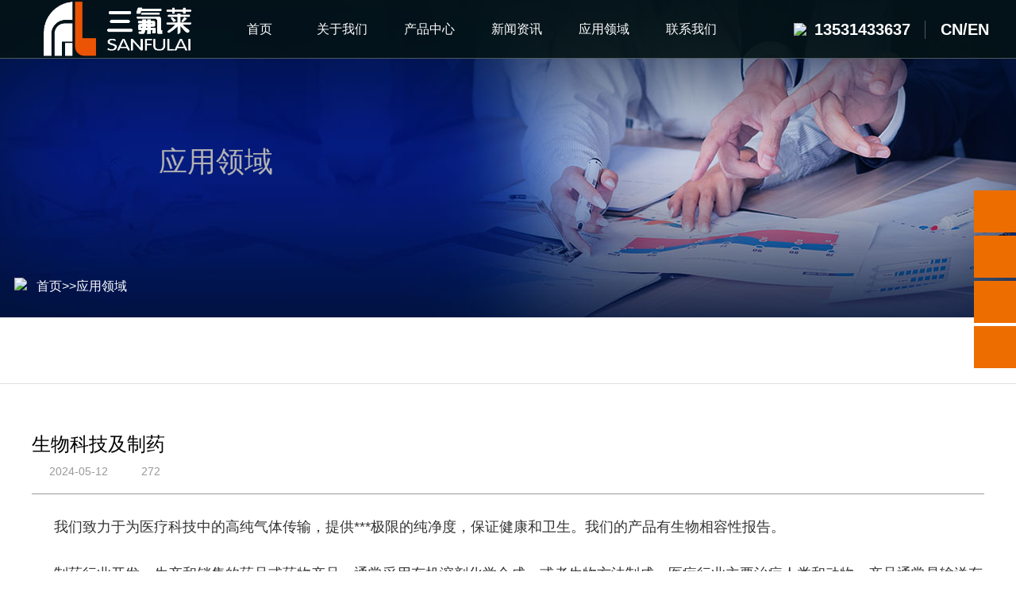

--- FILE ---
content_type: text/html; charset=utf-8
request_url: http://sanfulai.com/PicDetail.aspx?ID=52
body_size: 28997
content:

<!doctype html>
<html>
<head><meta http-equiv="Content-Type" content="text/html; charset=gb2312" /><title>
	生物科技及制药-佛山市三氟莱新材料有限公司
</title><meta id="description" name="description" content="三氟莱是一家专业的流体技术解决方案提供商，拥有万级无尘洁净车间，主要是研发、生产、销售高纯氟塑料制品，半导体高纯PFA管、高纯PFA接头、PFA棒、高纯PFA阀门、高压铁氟龙编织管等。" /><meta id="keywords" name="keywords" content="PFA管、高纯PFA管、PFA接头、PFA棒、PFA阀门、PFA波纹管" />
<meta charset="UTF-8">
<meta http-equiv="X-UA-Compatible" content="IE=Edge">
<meta name="viewport" content="initial-scale=1.0, minimum-scale=1.0, maximum-scale=1.0, user-scalable=no">
<link rel="stylesheet" href="css/animate.min.css">
<link rel="stylesheet" href="css/swiper.min.css">
<link rel="stylesheet" href="css/yunu.css">
<link rel="stylesheet" href="css/media.css">
<script src="js/jquery.min.js"></script>
<script src="js/wow.min.js"></script>
<script src="js/swiper.min.js"></script>
<script src="js/yunu.js"></script>

    
    <script type="text/javascript" src="/js/ControlImage.js"></script>
    <link href="css/update.css" rel="stylesheet" type="text/css" /></head>
<body>
    <form id="form1">
        

<script type="text/javascript" src="https://tyw.key.400301.com/js/replace_word_limit.js"></script>
<script type="text/javascript" language="javascript">
    //①搜索开始
    function checkSearch() {
        if ($("#KeyName").val() == "" || $("#KeyName").val() == null) {
            alert("请输入搜索关键词");
            $("#KeyName").val("");
            $("#KeyName").focus();
            return false;
        }
        var Search_url = $("#key-Search").attr("value");
        window.location.href = Search_url + "?q=" + escape($("#KeyName").val());
    }

    //②按下回车键出发某个按钮开始
    document.onkeydown = function (event) {
        e = event ? event : (window.event ? window.event : null);
        if (e.keyCode == 13) {
            document.getElementById("SearchButton").click();
            return false;
        }
    }

    //③加入收藏js代码开始
    function AddFavorite(sURL, sTitle) {
        try {
            window.external.addFavorite(sURL, sTitle);
        }
        catch (e) {
            try {
                window.sidebar.addPanel(sTitle, sURL, "");
            }
            catch (e) {
                alert("您使用的浏览器不支持此功能，请按“Ctrl+D”键手工加入收藏");
            }
        }
    }
</script>
<div class="header">
    <div class="w1400 clearfix">
        <div class="logo img-center ">
            <a href='http://sanfulai.com' title='佛山市三氟莱新材料有限公司'><img src='/upload/img/20240514191618.png' alt='佛山市三氟莱新材料有限公司' /></a>
        </div>
        <div class="nav">
            <ul>
                

                <li class=" ">
                    <a href="Default.aspx"><span>首页</span></a>

                    

                </li>

                

                <li class="dropdown ">
                    <a href="About.aspx?ClassID=20"><span>关于我们</span><i></i></a>

                    
                    <div class="dropdown-box">
                        <div class="w1400">
                            <dl>
                                
                                <dt>
                                    <a href="About.aspx?ClassID=20">
                                        <div class="img-center">
                                            <img src="">
                                        </div>
                                        <div class="text">公司简介</div>
                                    </a>
                                </dt>
                                
                                <dt>
                                    <a href="PicList.aspx?ClassID=21">
                                        <div class="img-center">
                                            <img src="">
                                        </div>
                                        <div class="text">荣誉资质</div>
                                    </a>
                                </dt>
                                
                                <dt>
                                    <a href="PicList.aspx?ClassID=22">
                                        <div class="img-center">
                                            <img src="">
                                        </div>
                                        <div class="text">生产车间</div>
                                    </a>
                                </dt>
                                
                                <dt>
                                    <a href="hezuo.aspx?ClassID=16">
                                        <div class="img-center">
                                            <img src="">
                                        </div>
                                        <div class="text">合作伙伴</div>
                                    </a>
                                </dt>
                                
                            </dl>
                        </div>
                    </div>
                    

                </li>

                

                <li class="dropdown ">
                    <a href="Product.aspx"><span>产品中心</span><i></i></a>

                    
                    <div class="dropdown-box">
                        <div class="w1400">
                            <dl>
                                
                                <dt>
                                    <a href="Product.aspx?TypeID=1">
                                        <div class="img-center">
                                            <img src="upload/img/202405081032291.jpg">
                                        </div>
                                        <div class="text">高纯PFA管</div>
                                    </a>
                                </dt>
                                
                                <dt>
                                    <a href="Product.aspx?TypeID=2">
                                        <div class="img-center">
                                            <img src="upload/img/202405081025591.jpg">
                                        </div>
                                        <div class="text">PFA接头</div>
                                    </a>
                                </dt>
                                
                                <dt>
                                    <a href="Product.aspx?TypeID=40">
                                        <div class="img-center">
                                            <img src="upload/img/202405141355361.jpg">
                                        </div>
                                        <div class="text">PFA阀门</div>
                                    </a>
                                </dt>
                                
                                <dt>
                                    <a href="Product.aspx?TypeID=4">
                                        <div class="img-center">
                                            <img src="upload/img/202405141102181.jpg">
                                        </div>
                                        <div class="text">PFA棒</div>
                                    </a>
                                </dt>
                                
                                <dt>
                                    <a href="Product.aspx?TypeID=13">
                                        <div class="img-center">
                                            <img src="upload/img/202405081033001.jpg">
                                        </div>
                                        <div class="text">其他</div>
                                    </a>
                                </dt>
                                
                            </dl>
                        </div>
                    </div>
                    

                </li>

                

                <li class="dropdown ">
                    <a href="News.aspx?ClassID=11"><span>新闻资讯</span><i></i></a>

                    
                    <div class="dropdown-box">
                        <div class="w1400">
                            <dl>
                                
                                <dt>
                                    <a href="News.aspx?ClassID=11">
                                        <div class="img-center">
                                            <img src="">
                                        </div>
                                        <div class="text">行业资讯</div>
                                    </a>
                                </dt>
                                
                                <dt>
                                    <a href="News.aspx?ClassID=12">
                                        <div class="img-center">
                                            <img src="">
                                        </div>
                                        <div class="text">公司新闻</div>
                                    </a>
                                </dt>
                                
                            </dl>
                        </div>
                    </div>
                    

                </li>

                

                <li class="dropdown ">
                    <a href="fangan.aspx?ClassID=17"><span>应用领域</span><i></i></a>

                    
                    <div class="dropdown-box">
                        <div class="w1400">
                            <dl>
                                
                                <dt>
                                    <a href="fanganDetail.aspx?ID=51">
                                        <div class="img-center">
                                            <img src="">
                                        </div>
                                        <div class="text">半导体行业</div>
                                    </a>
                                </dt>
                                
                                <dt>
                                    <a href="fanganDetail.aspx?ID=54">
                                        <div class="img-center">
                                            <img src="">
                                        </div>
                                        <div class="text">新能源行业</div>
                                    </a>
                                </dt>
                                
                                <dt>
                                    <a href="fanganDetail.aspx?ID=52">
                                        <div class="img-center">
                                            <img src="">
                                        </div>
                                        <div class="text">生物科技及制药</div>
                                    </a>
                                </dt>
                                
                                <dt>
                                    <a href="fanganDetail.aspx?ID=55">
                                        <div class="img-center">
                                            <img src="">
                                        </div>
                                        <div class="text">机械自动化和自动化设备</div>
                                    </a>
                                </dt>
                                
                                <dt>
                                    <a href="fanganDetail.aspx?ID=53">
                                        <div class="img-center">
                                            <img src="">
                                        </div>
                                        <div class="text">食品和饮料行业</div>
                                    </a>
                                </dt>
                                
                            </dl>
                        </div>
                    </div>
                    

                </li>

                

                <li class="dropdown ">
                    <a href="Contact.aspx?ClassID=23"><span>联系我们</span><i></i></a>

                    
                    <div class="dropdown-box">
                        <div class="w1400">
                            <dl>
                                
                                <dt>
                                    <a href="Contact.aspx?ClassID=23">
                                        <div class="img-center">
                                            <img src="">
                                        </div>
                                        <div class="text">联系我们</div>
                                    </a>
                                </dt>
                                
                                <dt>
                                    <a href="About.aspx?ClassID=24">
                                        <div class="img-center">
                                            <img src="">
                                        </div>
                                        <div class="text">人才招聘</div>
                                    </a>
                                </dt>
                                
                                <dt>
                                    <a href="Message.aspx?ClassID=25">
                                        <div class="img-center">
                                            <img src="">
                                        </div>
                                        <div class="text">在线留言</div>
                                    </a>
                                </dt>
                                
                            </dl>
                        </div>
                    </div>
                    

                </li>

                
            </ul>
        </div>
        <div class="tel">
            <img src="images/tel.png"><span>13531433637</span>
            <div class="lang"><a href="http://www.sanfulai.com/">CN</a>/<a href="http://en.sanfulai.com/">EN</a></div>
        </div>
    </div>
</div>
<div class="m-header">
    <div class="logo img-center">
        <a href='http://sanfulai.com' title='佛山市三氟莱新材料有限公司'><img src='/upload/img/20240514191618.png' alt='佛山市三氟莱新材料有限公司' /></a>
    </div>
    <a href="javascript:;" class="menu-btn"><span></span></a>
</div>
<div class="menu-box">
    <ul>
        
        <li>
              <a href="Default.aspx">首页</a>

            
        </li>
        
        <li>
             <i></i>  <a href="About.aspx?ClassID=20">关于我们</a>

            
            <div class="sub">
                
                <a href="About.aspx?ClassID=20">公司简介</a>
                
                <a href="PicList.aspx?ClassID=21">荣誉资质</a>
                
                <a href="PicList.aspx?ClassID=22">生产车间</a>
                
                <a href="hezuo.aspx?ClassID=16">合作伙伴</a>
                
            </div>
            
        </li>
        
        <li>
             <i></i>  <a href="Product.aspx">产品中心</a>

            
            <div class="sub">
                
                <a href="Product.aspx?TypeID=1">高纯PFA管</a>
                
                <a href="Product.aspx?TypeID=2">PFA接头</a>
                
                <a href="Product.aspx?TypeID=40">PFA阀门</a>
                
                <a href="Product.aspx?TypeID=4">PFA棒</a>
                
                <a href="Product.aspx?TypeID=13">其他</a>
                
            </div>
            
        </li>
        
        <li>
             <i></i>  <a href="News.aspx?ClassID=11">新闻资讯</a>

            
            <div class="sub">
                
                <a href="News.aspx?ClassID=11">行业资讯</a>
                
                <a href="News.aspx?ClassID=12">公司新闻</a>
                
            </div>
            
        </li>
        
        <li>
             <i></i>  <a href="fangan.aspx?ClassID=17">应用领域</a>

            
            <div class="sub">
                
                <a href="fanganDetail.aspx?ID=51">半导体行业</a>
                
                <a href="fanganDetail.aspx?ID=54">新能源行业</a>
                
                <a href="fanganDetail.aspx?ID=52">生物科技及制药</a>
                
                <a href="fanganDetail.aspx?ID=55">机械自动化和自动化设备</a>
                
                <a href="fanganDetail.aspx?ID=53">食品和饮料行业</a>
                
            </div>
            
        </li>
        
        <li>
             <i></i>  <a href="Contact.aspx?ClassID=23">联系我们</a>

            
            <div class="sub">
                
                <a href="Contact.aspx?ClassID=23">联系我们</a>
                
                <a href="About.aspx?ClassID=24">人才招聘</a>
                
                <a href="Message.aspx?ClassID=25">在线留言</a>
                
            </div>
            
        </li>
        
        <li class="chen"><a href="http://www.sanfulai.com/">CN</a>/<a href="http://en.sanfulai.com/">EN</a></li>
    </ul>
</div>


<div class="banner-sub wow slideInUp" style="background-image: url(/upload/img/20240415102719.jpg)">
    
<div class="w1400">
    <div class="text wow slideInLeft"><span>应用领域</span></div>
</div>
</div>
        <div class="curmbs wow slideInLeft">
            <div class="container">
                <span>
                    <img src="images/home.png"><a href="/">首页</a>&gt;&gt;<a href="javascript:;">应用领域</a></span>
            </div>
        </div>
<div class="lanmu3 clearfix wow slideInDown">
    <div class="container">
         
<ul >
    
</ul>

    </div>
</div>
<div class="section-sub">
    <div class="container">
        <div class="inside_con">

        <div id="PicDetailMoban1" style="width:100%;">
	
            <div class="update_detail">
                <div class="update_detail_top">
                    <h1>
                        <span id="lblTitle">生物科技及制药</span></h1>
                    <h2><font class="time"><span id="lblPutdate">2024-05-12</span></font><font class="eye"><script language="javascript" src="/check/news_view.aspx?id=52"></script></font></h2>
                </div>
                <div class="update_detail_con">
                    <span id="lblContent"><p style="text-indent: 2em; line-height: 3em;"><span style="font-size: 18px;">我们致力于为医疗科技中的高纯气体传输，提供最极限的纯净度，保证健康和卫生。我们的产品有生物相容性报告。</span></p><p><br/></p><p style="text-indent: 2em; line-height: 3em;"><span style="font-size: 18px;">制药行业开发、生产和销售的药品或药物产品，通常采用有机溶剂化学合成，或者生物方法制成。医疗行业主要治疗人类和动物，产品通常是输送有机和非有机流体的设备。化妆品行业开发、生产和销售用于增强或改变身体和面部外观的物质。这些产品通常是化合物的混合物，其中一些源自天然来源和其他合成物。</span></p><p><br/></p><p style="text-indent: 2em; line-height: 3em;"><span style="font-size: 18px;">高纯度和卫生是这些行业的重点。这些行业所使用的软管，必须满足提高产品纯度、更容易清洁、提高耐用性和降低维护成本的需求；同时，应利用现有设备生产更广泛的产品，以降低成本。</span></p><p><br/></p><p style="text-indent: 2em; line-height: 3em;"><span style="font-size: 18px;">三氟莱（sanfulai）的软管的洁净度，耐久性，化学惰性，耐高低温等独特性能，可以为这些行业的公司带来很多帮助。使用正确的软管去验证新的或改进工艺，所需的时间更少。</span></p><p style="line-height: 3em; text-indent: 0em; text-align: center;"><img src="/upload/20240514110803569.jpg"/></p></span></div>
                <div class="update_detail_bot"><a class="prev" href="PicDetail.aspx?ID=55">上一篇：机械自动化和自动化设备</a><a class="next" href="PicDetail.aspx?ID=54">下一篇：新能源行业</a></div>
            </div>
        
</div>
        <!--Content End-->
        
</div>
        </div>
    </div>
    

<div class="footer">
    <div class="w1400 ">
        <div class="foot clearfix">
            <div class="fnav wow slideInLeft">
                

                <dl>
                    <dt><a href="About.aspx?ClassID=20">关于我们</a></dt>
                    <dd>
                        
                        <a href="About.aspx?ClassID=20">公司简介</a>
                        
                        <a href="PicList.aspx?ClassID=21">荣誉资质</a>
                        
                        <a href="PicList.aspx?ClassID=22">生产车间</a>
                        
                        <a href="hezuo.aspx?ClassID=16">合作伙伴</a>
                        
                    </dd>
                </dl>

                

                <dl>
                    <dt><a href="Product.aspx">产品中心</a></dt>
                    <dd>
                        
                        <a href="Product.aspx?TypeID=1">高纯PFA管</a>
                        
                        <a href="Product.aspx?TypeID=2">PFA接头</a>
                        
                        <a href="Product.aspx?TypeID=40">PFA阀门</a>
                        
                        <a href="Product.aspx?TypeID=4">PFA棒</a>
                        
                        <a href="Product.aspx?TypeID=13">其他</a>
                        
                    </dd>
                </dl>

                

                <dl>
                    <dt><a href="News.aspx?ClassID=11">新闻资讯</a></dt>
                    <dd>
                        
                        <a href="News.aspx?ClassID=11">行业资讯</a>
                        
                        <a href="News.aspx?ClassID=12">公司新闻</a>
                        
                    </dd>
                </dl>

                

                <dl>
                    <dt><a href="fangan.aspx?ClassID=17">应用领域</a></dt>
                    <dd>
                        
                        <a href="fanganDetail.aspx?ID=51">半导体行业</a>
                        
                        <a href="fanganDetail.aspx?ID=54">新能源行业</a>
                        
                        <a href="fanganDetail.aspx?ID=52">生物科技及制药</a>
                        
                        <a href="fanganDetail.aspx?ID=55">机械自动化和自动化设备</a>
                        
                        <a href="fanganDetail.aspx?ID=53">食品和饮料行业</a>
                        
                    </dd>
                </dl>

                

                <dl>
                    <dt><a href="Contact.aspx?ClassID=23">联系我们</a></dt>
                    <dd>
                        
                        <a href="Contact.aspx?ClassID=23">联系我们</a>
                        
                        <a href="About.aspx?ClassID=24">人才招聘</a>
                        
                        <a href="Message.aspx?ClassID=25">在线留言</a>
                        
                    </dd>
                </dl>

                
            </div>
            <div class="contact wow slideInRight">
                <ul class="ewm clearfix">
                    <li>
                        <div class="img-center">
                            <img src="upload/img/20240508111956.png" />
                        </div>
                    </li>
                    <li>
                        <a href="">
                            <div class="img-center">
                                <img src="upload/img/20240508112011.jpg" alt="底部小图标">
                            </div>
                        </a>
                    </li>
                </ul>
                <p>邮箱：lishi@sanfulai.com</p>
                <p>电话：0757-27680898</p>
                <p>手机：13531433637</p>
                <p>地址：中国广东佛山市顺德区杏坛二环路8号顺德智富园38栋</p>
            </div>
        </div>
        <div class="links wow slideInDown">
            <div class="fl">
                <h2>友情链接</h2>
                <!--<h3>LINK</h3>-->
            </div>
            <div class="fr">
                
                <a href="https://sanfulai.1688.com/" target="_blank">官方1688店铺</a>
                
                <a href="http://en.sanfulai.com/" target="_blank">英文网址</a>
                
                <a href="http://www.szdankai.com/" target="_blank">丹凯</a>
                
                <a href="http://en.szdankai.com/" target="_blank">PFA tube</a>
                
            </div>
        </div>
        
        <div class="copyright">
            <span>&copy; 2024 佛山市三氟莱新材料有限公司&nbsp;&nbsp;</span>|<span>备案号：<a href='https://beian.miit.gov.cn/' target="_blank">粤ICP备2024234348号-1</a></span>|<span><a href="/sitemap.xml" title="网站地图" target="_blank">网站地图</a>  </span>
        </div>
    </div>
</div>
<div class="footer-fix">
    <ul class="clearfix">
        
        <li><a href="About.aspx?ClassID=20"><i class="i1"></i>关于我们</a></li>
        
        <li><a href="Product.aspx"><i class="i1"></i>产品中心</a></li>
        
        <li><a href="News.aspx?ClassID=11"><i class="i1"></i>新闻资讯</a></li>
        
        <li><a href="fangan.aspx?ClassID=17"><i class="i1"></i>应用领域</a></li>
        
        <li><a href="Contact.aspx?ClassID=23"><i class="i1"></i>联系我们</a></li>
        
    </ul>
</div>
<div class="suspension">
    <div class="suspension-box">

        <a href="#" class="a a-service "><i class="i"></i></a>
        <a href="#" class="a a-service-phone "><i class="i"></i></a>
        <a href="mailto:lishi@sanfulai.com" class="a a-cart"><i class="i"></i></a>
        <a href="#" class="a a-qrcode"><i class="i"></i></a>
        <a href="#;" class="a a-top"><i class="i"></i></a>

        <div class="d d-service">
            <i class="arrow"></i>
            <div class="inner-box">
                <div class="d-service-item clearfix">
                    <a href="tencent://message/?uin=业务QQ：3684159595&nbsp;&nbsp;&Site=&Menu=yes" class="clearfix">
                        <span class="circle"><i class="i-qq"></i></span>
                        <h3>咨询在线客服</h3>
                    </a>
                </div>
            </div>
        </div>
        <div class="d d-service-phone">
            <i class="arrow"></i>
            <div class="inner-box">
                <div class="d-service-item clearfix">
                    <span class="circle"><i class="i-tel"></i></span>
                    <div class="text">
                        <p>服务热线</p>
                        <p class="red number">0757-27680898</p>
                    </div>
                </div>
            </div>
        </div>
        <div class="d d-qrcode">
            <i class="arrow"></i>
            <div class="inner-box">
                <div class="qrcode-img">
                    <img src="upload/img/20240508112117.jpg" />
                </div>
            </div>
        </div>
    </div>
</div>



    </form>
</body>
</html>



--- FILE ---
content_type: text/html; charset=utf-8
request_url: http://sanfulai.com/check/news_view.aspx?id=52
body_size: 19
content:
document.write(272)

--- FILE ---
content_type: text/css
request_url: http://sanfulai.com/css/yunu.css
body_size: 31186
content:

*{ margin: 0; padding: 0; box-sizing: border-box; }
body{font-family:Arial,"Source Han Sans CN",PingFangSC-Regular,"Helvetica Neue",Helvetica,"Hiragino Sans GB","Heiti SC","WenQuanYi Micro Hei",sans-serif;font-size:14px;/*min-width:1400px;*/background:#fff;color:#333}
em,i{ font-style: normal; }
.fl{ float: left;}
.fr{ float: right; }

.clearfix{zoom:1}
.clearfix:before,.clearfix:after{display:table;line-height:0;content:""}
.clearfix:after{clear:both}

a{color:#333;text-decoration:none}
a:hover{color:#1d3d8b}
ul{list-style:none;}

.img-center{text-align:center;font-size:0}
.img-center img{display:inline-block;width:auto;height:auto;max-width:100%;max-height:100%;vertical-align:middle;transition:all 0.5s}

.img-cover{overflow:hidden;position:relative}
.img-cover span{display:block;width:100%;background:no-repeat center / cover;transition:all 0.5s;height:100%;position:absolute;left:0;top:0}

.w1400{ max-width:1400px;margin:0 auto}
.container{max-width:1244px;margin:0 auto}


.header{background-color:rgba(4,19,22,0.9);position: fixed; top:0; left:0; width: 100%; height:74px;  border-bottom: 1px solid rgba(255,255,255,0.3); z-index: 999; }
.header .logo{float:left;font-size:0;height:74px;line-height:74px;text-align:left; margin-left: 50px; }
.header .nav{float: left; margin-left: 25px; font-size:0;}
.header .nav li{display:inline-block;vertical-align:middle}
.header .nav li>a{display:block;font-size:16px;line-height:74px; width: 110px; color: #FFF; display: flex; justify-content: center; }
.header .nav li i{ background: url(../images/jt-5.png) no-repeat center; width: 9px; height: 74px; margin-left: 4px; }
.header .nav li.active>a,.header .nav li.open>a,.header .nav li>a:hover{background: #ed6d00;}
.header .nav li.hover>a{    background: #ed6d00;}
.dropdown-box{position:absolute; left:0; top:100%; width:100%; height: auto;  display:none;z-index:10;background-color:rgba(0,0,0,0.3); padding: 35px 0;}
.dropdown-box dl{ display: flex; justify-content: center; align-items: center;}
.dropdown-box dl dt{margin:0 7px; flex:0 0 1;}
.dropdown-box dl dt a{  display: block; text-align: center; color: #FFF;}
.dropdown-box dl dt .text{ font-size: 16px; margin-top: 10px; }
.header .nav li.open .dropdown-box{display:block}

.header .tel{ float: right; width: 280px; color: #FFF; font-size: 20px; font-weight: bold; display: flex; justify-content: flex; align-items: center; height: 74px; }
.header .tel span{margin-left: 10px; margin-right: 18px;}
.header .lang{ padding-left: 19px; border-left: 1px solid rgba(255,255,255,0.3); }
.header .lang a{ color: #FFF; }

.m-header{ position: fixed; top:0; left:0; z-index: 999; width: 100%; padding:0 10px; display: none; justify-content: space-between; align-items: center; height: 60px; background-color:rgba(4,19,22,0.9); }
.m-header .logo img{ max-height: 40px }

.menu-btn{padding:12px 0;margin-left:15px}
.menu-btn:before,.menu-btn:after,.menu-btn span{display:block;height:2px;background-color:#FFF;content:''}
.menu-btn:before{width:24px}
.menu-btn:after{width:18px;margin-left:6px}
.menu-btn span{width:12px;margin:6px 0 6px 12px}

.menu-box {position: fixed;top: 60px;left: 0;width: 100%;z-index: 10;background-color:rgba(0,0,0,0.8);display: none;}
.menu-box li {border-bottom: 1px solid rgba(255,255,255,0.4); line-height: 40px;}
.menu-box li a {display: block;color: #fff;   padding: 0 15px;}
.menu-box li i {float: right;height: 40px;width: 40px;background: url(../images/arrt.png) no-repeat center;background-size: 12px;position: relative;z-index: 1;cursor: pointer;}
.menu-box li .sub {display: none;}
.menu-box li .sub a {border-top: 1px solid rgba(255,255,255,0.4);margin-right: 0;background-color:rgba(0,0,0,0.5);}
.menu-box li.open i {background-image: url(../images/arrb.png);}
.menu-box li.open .sub {display: block;}
.chen{  color:#fff;}
.chen a{ display:inline-block !important;}


.banner{position:relative; }
.banner .swiper-slide{ display: flex; justify-content: center; align-items: flex-start; }
.banner .swiper-slide video{ flex:1; width: 100%; height: auto; }
.banner .swiper-slide .text{ position:  absolute; left:0; top:0; width: 100%; height: 100%; display: flex; justify-content: center; align-items: center; }
.banner .swiper-slide .text-con{ padding-left: 180px; color: #FFF; }
.banner .swiper-slide .text-con h2{ font-size: 40px; font-weight: normal;}
.banner .swiper-slide .text-con h3{ font-size: 50px;  margin-top: -15px;}
.banner .swiper-slide .text-con .btns{ margin-top: 70px; }
.banner .swiper-slide .text-con .btns a{ width: 178px; height: 36px; font-size: 16px; color: #FFF; border-radius: 18px; border: 1px solid #FFF; display: flex; justify-content: center; align-items: center; }
.banner .swiper-slide .text-con .btns i{ width: 27px; height: 15px; background: url(../images/jt-3.png); margin-left: 10px; }
.banner .img{ width:100%;}
.banner img{ width:100%; vertical-align:bottom;}

.section{ padding: 60px 0; overflow:hidden; }
.section-title{ font-size: 36px; text-align: center; margin-bottom: 40px;color: #04287e; text-transform: uppercase; }
.section-title p{ font-size: 18px; color: #414141; }
.section-title strong span{ color: #333; }
.section-title a{ color: #04287e; }
.section-title a p{ color: #414141; }
.section-title a strong span{ color: #333; }
.section-title2{ color: #FFF; }
.section-title2 p{ color: rgba(255,255,255,0.8); }

.in-pro{ background: url(../images/bg1.jpg) no-repeat top center /cover; }
.in-pro-menu{ font-size: 0; text-align: center; margin-bottom: 30px; margin-top: -25px; }
.in-pro-menu li{ display: inline-block;  margin: 0 7px; }
.in-pro-menu li>a{ display: block; font-size: 16px;  color: #FFF; border: 1px solid #FFF; border-radius: 15px; line-height: 32px; width:187px; }
.in-pro-menu li.on>a{ background-color:#04287e;border-radius: 15px 15px 0 0; border:1px solid #04287e;  }

.in-pro-menu li dl{ display: none; position:absolute;z-index:999; background: #04287e;width:187px; border-radius:0 0 15px 15px;}
.in-pro-menu li dl dt{padding: 0 18px;  }
.in-pro-menu li dl dt a{display:block;color:#fff;  font-size: 16px; line-height: 32px;  border-top: 1px solid #345298;}
.in-pro-menu li dl dt a:hover{ color: rgba(255,255,255,0.8) }

.in-pro-con{ margin: 0 0 0 -20px; }
.in-pro-con li{ float: left; width: 33.333%; }
.in-pro-con li a{ display: block; position: relative; margin: 0 0 20px 20px; color: #FFF; }
.in-pro-con li .img-center{ overflow: hidden; }
.in-pro-con li .text{ position: absolute; left: 0; bottom: 0; background:rgba(4,40,126,0.9); width: 100%; height: 83px; display: flex; justify-content:space-between; align-items: center; padding: 0 40px; }
.in-pro-con li .text h2{ font-size: 18px; font-weight: normal; overflow:hidden;text-overflow:ellipsis;white-space:nowrap;}
.in-pro-con li .text p{ font-size: 16px; color: rgba(255,255,255,0.8);overflow:hidden;text-overflow:ellipsis;white-space:nowrap; }
.in-pro-con li a:hover .img-center img{ transform:scale(1.1); }

.in-jj{ margin: 0 0 0 -18px; }
.in-jj li{ float: left; width: 33.333%; }
.in-jj li a{ display: block; margin: 0 0 0 18px; color: #000; text-align: center; padding: 34px; background: #FFF; box-shadow: 0 0 20px rgba(0,0,0,0.1) }
.in-jj li a:hover{ background: #04287e; color: #FFF; }
.in-jj li .img-center{ overflow: hidden; }
.in-jj li .text{ padding: 30px 0; }
.in-jj li .text h2{ font-weight: normal; font-size: 24px; margin-bottom: 10px; }
.in-jj li .text p{ font-size: 16px; color: #333333; line-height: 30px; }
.in-jj li .text .btns{ font-size: 16px; margin: 15px auto 0; border: 1px solid #333; display: flex; justify-content: center; align-items: center; width: 175px; height: 35px; border-radius: 35px; }
.in-jj li .text .btns i{ width: 27px; height: 15px; background: url(../images/jt-4.png); margin-left: 10px; }
.in-jj li a:hover .img-center img{ transform:scale(1.1); }
.in-jj li a:hover .text p{ color: rgba(255,255,255,0.8); }
.in-jj li a:hover .text .btns{ border-color: #FFF; }
.in-jj li a:hover .text .btns i{ background-image: url(../images/jt-3.png); }

.in-about{ background:#081f63; position: relative; height: 830px; }
.in-about-left{  }
.in-about-con{ padding: 170px 90px 150px; width: 50%; float: right; color: #FFF; }
.in-about-con .tits{ position: relative; display: flex; justify-content: space-between; align-items: center; font-size: 18px; text-transform: uppercase; }
.in-about-con .tits:before{ position: absolute; left:-15px; width: 5px; height: 30px; background: #223f94; content:''; }
.in-about-con .tits span b{ font-size: 30px; margin-right: 10px; }
.in-about-con .tits a{ width: 169px; height: 36px; background: #223f94; border-radius: 18px; color: #FFF; display: flex; justify-content: center; align-items: center; }
.in-about-con .tits a i{ width: 27px; height: 15px; background: url(../images/jt-3.png); margin-left: 10px; }
.in-about-con .desc{ font-size: 18px; line-height: 30px; margin: 40px 0 60px; }

.sub-ab li{ float: left; width: 33.333%; }
.sub-ab li a{ display: block; text-align: center; color:rgba(255,255,255,0.5); font-size: 12px; }
.sub-ab li .icon{ height: 50px; display: flex; justify-content: center; align-items: center; margin-bottom: 15px;}
.sub-ab li span{ display: block; font-size: 24px; color: #FFF }

.in-news-menu{ font-size: 0; text-align: center; margin-bottom: 30px; }
.in-news-menu li{ display: inline-block; margin:0 10px; }
.in-news-menu li a{ display: block; line-height: 40px; padding: 0 15px; font-size: 18px; color: #FFF; background: #081f63; }
.in-news-menu li a:hover{ background: #00b87f; }

.in-news-left{ float: left; width: 530px;  }
.in-news-left a{ display: block; position: relative; border: 1px solid #eee; padding: 15px; }
.in-news-left .img-cover{ padding-top: 70%; }
.in-news-left .text{ margin-bottom: 15px; }
.in-news-left .text h2{ font-size: 18px;  }
.in-news-left .text p{ line-height: 25px; color: #999 }
.in-news-left a:hover .img-cover span{ transform: scale(1.1); }

.in-news-right{ float: right; width: 630px; }
.in-news-right li a{ display: block; height: 100px; margin-bottom: 20px; overflow: hidden;  }
.in-news-right li .date{ float: left; width:80px;height: 100%;  text-align: center; background: #081f63; color: #FFF; }
.in-news-right li .date span{ display: block; font-size: 24px; padding-top: 20px; }
.in-news-right li .text{ margin-left: 90px; padding: 8px; }
.in-news-right li .text h2{ font-size: 18px; overflow:hidden;white-space:nowrap;text-overflow:ellipsis;}
.in-news-right li .text p{ margin: 0; color: #888; font-size: 16px; overflow:hidden;text-overflow: ellipsis;display: -webkit-box;-webkit-line-clamp: 2;-webkit-box-orient: vertical; }
.in-news-right li a:hover{ background: #FFF; box-shadow: 0 0 10px rgba(0,0,0,0.05) }
.in-news-right li a:hover .date{ background: #00b87f; }

.in-contact{ background: #081f63; padding: 60px; }
.in-contact-left{ float: left; width: 620px; color: #FFF;  }
.in-contact-left .tits{ color: rgba(255,255,255,0.5); font-size: 12px;}
.in-contact-left .tits span{ display: block; color: #FFF; font-size: 24px; }
.in-contact-left .item{ margin-top: 10px; margin-bottom: 30px; }
.in-contact-left .item p{ display: flex; justify-content: flex-start; align-items: center; font-size: 18px; height: 34px; }
.in-contact-left .item p img{margin-right: 12px;}
.in-contact-right{ float: left; width: 587px; height: 457px;  }
#allmap{ width: 100%; height: 100%; }

.links{height: auto; overflow: hidden; padding: 20px 90px 20px; background: url(../images/line.jpg) repeat-x;}
.links .fl{  margin-right: 78px; }
.links .fl h2{ font-size: 28px;font-weight: bold;}
.links .fl h3{ font-size: 54px; color: #FFF; }
.links .fr{ width: 1000px; font-size: 16px; line-height: 45px; }
.links .fr a{ display: inline-block; margin-right: 20px; color: rgba(255,255,255,0.5) }

.city{ height: auto; overflow: hidden; font-size: 16px; line-height: 45px; padding: 0 90px 20px;color: rgba(255,255,255,0.5) }
.city a{ display: inline-block; margin-right: 15px; color: rgba(255,255,255,0.5) }

.footer{background:url(../images/bg2.jpg) no-repeat top center / cover; color: #FFF; padding:70px 0 0; }

.foot{ padding-bottom: 35px;  }
.foot .fnav{ float: left; width: 850px; }
.foot .fnav dl{ float: left; margin-left: 55px; text-align: center; line-height: 50px;}
.foot .fnav dl dt a{ font-size: 20px; color: #FFF; }
.foot .fnav dl dd a{ display: block; font-size: 16px; color: rgba(255,255,255,0.8)}

.foot .contact{ float: right; width: 540px; }
.foot .contact p {font-size: 18px; line-height: 35px;}
.foot .contact .ewm{ margin-bottom: 15px; }
.foot .contact .ewm li{ float: left; margin-right: 30px; }
.foot .contact .ewm img{ width: 83px; }

.copyright{ line-height: 55px; border-top: 1px solid rgba(255,255,255,0.3); text-align: center; }
.copyright a{ color: #FFF; }
.copyright span{ margin: 0 15px; }

.footer-fix{box-shadow:0 0 10px rgba(0,0,0,0.2);position:fixed;bottom:0;left:0;width:100%;background-color:#fff;z-index:10;display:none}
.footer-fix li{float:left;width:20%}
.footer-fix li a{display:block;text-align:center;padding:7px 0;font-size:12px;line-height:1}
.footer-fix li i{display:block;height:25px;background:no-repeat center;background-size:contain;margin-bottom:4px}
.footer-fix li i.i1{background-image:url(../images/f_01.png)}
.footer-fix li i.i2{background-image:url(../images/f_02.png)}
.footer-fix li i.i3{background-image:url(../images/f_03.png)}
.footer-fix li i.i4{background-image:url(../images/f_04.png)}

.banner-sub{height:400px;background:no-repeat center / cover; position: relative; }
.banner-sub .text{ font-size: 18px; color: #b2b2b2; padding-left: 200px; padding-top: 180px; text-transform: uppercase;}
.banner-sub .text span{ display: block; font-size: 36px; }

.section-sub{padding:30px 0; overflow: hidden; background:no-repeat center / cover;}
.curmbs{ position: relative;  margin-top: -50px;font-size: 16px; height: 50px; color: #FFF;}
.curmbs span img{ margin-right: 12px; }
.curmbs span a{ color: #FFF; }

.lanmu{ font-size: 0; text-align: center; margin-bottom: 40px; }
.lanmu li{ display: inline-block; }
.lanmu li a{ display: block; line-height: 30px; margin: 0 10px; padding: 0 45px; border: 1px solid #a4a4a4; font-size: 16px; }
.lanmu li.active a,.lanmu li a:hover{ background: #04287e; color: #FFF; border-color: #04287e; }

.lanmu2{ margin: 0 0 75px; font-size: 0; text-align: center; border-bottom: 1px solid #ddd;  position: relative; }
.lanmu2 li{ display: inline-block;  margin: 0 44px; }
.lanmu2 li>a{ display: flex; justify-content: center; align-items: center; font-size: 16px; height: 60px; border-bottom: 3px solid transparent; }
.lanmu2 li>a>i{    width: 28px;
    height: 29px;
    margin-right: 15px; filter: brightness(0%) contrast(200%) invert(50%) opacity(100%)}
.lanmu2 li:hover>a>i{  filter:none;}	
.lanmu2 li.active>a,.lanmu2 li>a:hover,.lanmu2 li.open a{  border-color: #04287e; color: #04287e; }
/*.lanmu2 li:first-child>a i{ background: url(../images/p1.png) no-repeat; width: 34px; height: 29px; margin-right: 15px; }
.lanmu2 li:nth-child(2)>a i{ background: url(../images/p2.png) no-repeat; width: 36px; height: 29px; margin-right: 15px; }
.lanmu2 li:nth-child(3)>a i{ background: url(../images/p3.png) no-repeat; width: 28px; height: 29px; margin-right: 15px; }
.lanmu2 li:first-child>a:hover i,.lanmu2 li:first-child.active>a i,.lanmu2 li:first-child.open>a i{ background-image: url(../images/p1-h.png); }
.lanmu2 li:nth-child(2)>a:hover i,.lanmu2 li:nth-child(2).active>a i,.lanmu2 li:nth-child(2).open>a i{ background-image: url(../images/p2-h.png); }
.lanmu2 li:nth-child(3)>a:hover i,.lanmu2 li:nth-child(3).active>a i,.lanmu2 li:nth-child(3).open>a i{ background-image: url(../images/p3-h.png); }*/

.lanmu2 li .lanmu-box{ display: none; position:absolute;left:0; z-index:999; width:100%; }
.lanmu2 li.open .lanmu-box{ display: block; }
.lanmu2 li .lanmu-box p{ display: inline-block;  }
.lanmu2 li .lanmu-box p a{display:block; font-size: 16px; line-height: 50px; padding: 0 17px; position: relative; color: #898989; }
.lanmu2 li .lanmu-box p a:hover{ color:#04287e;}
.lanmu2 li .lanmu-box p a:before{ position: absolute; left: 0px; top:17px; width: 1px; height:13px; background: #898989; content: '';  }
.lanmu2 li .lanmu-box p:first-child a:before{ display: none; }

.miaosu{ font-size: 18px; padding: 0 70px; text-align: center; margin-bottom: 40px; margin-top: -20px; }

.list-1{ margin: 0 0 0 -20px; }
.list-1 li{ float: left; width: 33.3333%; }
.list-1 li a{ display: block; margin: 0 0 20px 20px; background:#e4e4e4; color: #333; position: relative; }
.list-1 li .img-center{ overflow: hidden; border: 1px solid #e4e4e4;height: 200px; }
.list-1 li .text{ padding: 20px; }
.list-1 li .text h2{ font-size: 20px;  font-weight: normal; overflow:hidden;text-overflow:ellipsis;white-space:nowrap; }
.list-1 li .text p{ font-size: 16px; color: #565656; margin: 5px 0 15px; overflow:hidden;text-overflow: ellipsis;display: -webkit-box;-webkit-line-clamp: 3;-webkit-box-orient: vertical; }
.list-1 li .text .date{ display: flex;justify-content: space-between; align-items: center; height: 50px; font-size: 20px; font-weight: bold; border-top: 1px solid #c1c1c1; }
.list-1 li .text .date i{ width: 27px; height: 15px; background: url(../images/jt-4.png); }
.list-1 li a:hover{ color: #FFF; }
.list-1 li a:hover .img-center img{ transform: scale(1.1); }
.list-1 li a:hover .text{ background: #1d3d8b; }
.list-1 li a:hover .text p{ color: #FFF; }
.list-1 li a:hover .text .date{ border-color: rgba(255,255,255,0.2); }
.list-1 li a:hover .text .date i{ background-image: url(../images/jt-3.png); }
.list-1-1 .text h2{ text-align: center; }

.list-2{ margin: 0 0 0 -20px; }
.list-2 li{ float: left; width: 33.3333%; }
.list-2 li a{ display: block; margin: 0 0 20px 20px; border: 1px solid #e4e4e4; text-align: center; background: #e4e4e4; position: relative; }
.list-2 li .img-center{ overflow: hidden; }
.list-2 li .text{ font-size: 20px; line-height: 58px; overflow:hidden;text-overflow:ellipsis;white-space:nowrap; }
.list-2 li a:hover{ border-color: #04287e; background: #04287e; color: #FFF; }
.list-2 li a:hover .img-center img{ transform: scale(1.1); }

.list-3 li a{ display: block; color: #333; background: #f7f7f7; padding: 15px; margin-bottom: 20px; font-size: 16px; overflow: hidden; }
.list-3 li .img-cover{ float: left; width: 397px; height: 200px; overflow: hidden; }
.list-3 li .text{ margin-left: 486px; padding: 25px 50px; }
.list-3 li .text h2{ font-size: 24px; }
.list-3 li .text .text-con{ border-top: 1px solid #e0e0e0; padding-top:15px; margin-top: 15px; overflow:hidden;text-overflow: ellipsis;display: -webkit-box;-webkit-line-clamp: 2;-webkit-box-orient: vertical;}
.list-3 li a:hover{ background: #04287e; color: #FFF; }
.list-3 li a:hover .img-center img{transform: scale(1.1);}
.list-3 li a:hover .text-con p{ border-color: #FFF; }

.list-4{ margin: 0 0 0 -11px; }
.list-4 li{ float: left; width: 25%; }
.list-4 li a{ display: block; background: #FFF; margin: 0 0 11px 11px; position: relative; }
.list-4 li .img-center{ overflow: hidden; }
.list-4 li a:hover .img-center img{ transform: scale(1.1); }

.list-5{ margin: 30px 0 0 -20px; }
.list-5 li{ float: left; width: 24.5%; }
.list-5 li a{ display: block; text-align: center; margin: 0 0 0 20px; font-size: 20px; background: #e4e4e4; border: 1px solid #e4e4e4; }
.list-5 li .text{ line-height: 55px; overflow: hidden; text-overflow: ellipsis; white-space: nowrap }
.list-5 li a:hover{ background: #04287e; border-color: #04287e; color: #FFF; }

.pages {margin:0px ;text-align: center;font-size: 0;}
.pages a {display: inline-block;font-size: 14px;line-height: 35px;padding: 0 14px;margin: 5px;background-color: #f5f5f5;border-radius: 3px;-webkit-transition: all 0.5s;transition: all 0.5s;}
.pages a:hover,.pages a.cur {background-color: #04287e;color: #fff;}

.contact-1{ margin: 0 0 0 -20px; }
.contact-1 li{ float: left; width: 33.333%; }
.contact-1 li .items{ display: block; margin: 0 0 0 20px; text-align: center; border: 1px solid #d3d3d3; background: #FFF; padding: 25px; height:203px; }
.contact-1 li .items .text{ padding-top: 10px; }
.contact-1 li .items .text h3{ font-weight: normal; font-size: 20px; }
.contact-1 li .items .text h2{ font-size: 24px; }
.contact-1 li .items .text p{ font-size: 20px; padding: 0 30px; }

.map{ width: 100%; height: 492px; margin-top: 20px; }

.lanmu3{ height: 84px; border-bottom: 1px solid #e0e0e0; font-size: 0; text-align: center; }
.lanmu3 li{ display: inline-block; }
.lanmu3 li a{ display: block; font-size: 20px; border-bottom: 2px solid transparent; margin: 0 30px;  padding: 0 5px; line-height: 83px; position: relative; }
.lanmu3 li.active a,.lanmu3 li a:hover{ border-color: #04287e; }
.lanmu3 li a:before{ position: absolute; left:-30px; top:30px; width: 1px; height: 24px; background: #b5b5b5; content:''; }
.lanmu3 li:first-child a:before{ display: none; }

.about-1{ padding: 60px 0; }
.about-1 .desc{ font-size: 18px; margin-bottom: 30px; padding: 0 50px; color: #414141; }
.about-1-left{ float: left; width: 617px; }
.about-1-right{ float: right; width: 617px; }
.about-1-right .img-center:last-child{ margin-top: 10px; }

.about-2{ background:url(../images/bg-ab1.jpg) no-repeat center /cover; padding: 60px 0; text-align: center; }
.about-2 li{ display: inline-block; margin: 0 70px; font-size: 18px; }
.about-2 li .icon{ display: flex; justify-content: center; align-items: center; height: 73px;  }
.about-2 li .icon .img2{display: none;}
.about-2 li .text{ margin-top: 10px; }
.about-2 li:hover .icon .img1{display: none;}
.about-2 li:hover .icon .img2{display: block;}

.about-3{ padding: 60px 0; }
.about-3 ul{ margin: 0 0 0 -20px; }
.about-3 li{ float: left; width: 25%; }
.about-3 li a{ display: block; margin: 0 0 0 20px; padding: 17px; border: 1px solid #e0e0e0; }
.about-3 li .text{ padding: 10px 0; }
.about-3 li .text h2{ font-size: 20px; font-weight: normal; text-align: center; }
.about-3 li .text p{ padding: 0 15px; }
.about-3 li a:hover{ background: #04287e; color: #FFF; }

.about-4{ background:url(../images/bg-ab2.jpg) no-repeat center /cover; padding: 60px 0; text-align: center; }
.photo{ position: relative; padding-bottom: 70px;  }
.photo .swiper-slide a{ display: block; padding: 27px; background: #FFF; font-size: 16px; }
.photo .swiper-slide .text{ margin-top: 20px; }
.photo .swiper-button-prev{ outline: none; bottom: 0; top:auto;  margin-top: 0; left:50%; margin-left: -65px; background: url(../images/prev.png) no-repeat; width: 52px; height: 52px; }
.photo .swiper-button-next{ outline: none; bottom: 0; top:auto; margin-top: 0; right:50%; margin-right: -65px; background: url(../images/next.png) no-repeat; width: 52px; height: 52px; }
.photo .swiper-button-prev:hover{ background-image: url(../images/prev-h.png); }
.photo .swiper-button-next:hover{ background-image: url(../images/next-h.png); }

.about-5{ padding: 40px 0 0; }
.about-5 ul{ margin: 0 0 0 -20px; }
.about-5 li{ float: left; width: 25%; }
.about-5 li a{ display: block; margin: 0 0 0 20px; font-size: 16px; text-align: center; }
.about-5 li .text{ margin-top: 19px; }

.show-pro{ padding-top: 30px; }
.show-pro-left{ float: left; width: 607px; position: relative; background: #FFF; }
.pc-slide{float:left;width:607px}
.view .swiper-slide .img-center{width:100%;height:400px;line-height:398px; border:1px solid #e4e4e4;}
.view .swiper-container{width:100%}
.preview{width:100%;margin-top:10px;position:relative}
.preview .swiper-container{margin:0 30px}
.preview .swiper-slide .img-center{height:110px;border:1px solid #ddd;cursor:pointer;position:relative;line-height:108px}
.preview .arrow-left{background:url(../images/feel3.png) no-repeat left top;position:absolute;left:0;top:50%;margin-top:-9px;width:9px;height:18px;z-index:10}
.preview .arrow-right{background:url(../images/feel4.png) no-repeat left bottom;position:absolute;right:0;top:50%;margin-top:-9px;width:9px;height:18px;z-index:10}
.preview .active-nav .img-center{border-color:#023793}
.pc-slide .mySwiper2{width:100%;height:400px;line-height:398px; border:1px solid #e4e4e4;}
.pc-slide .mySwiper2 .swiper-slide{ text-align:center;}
.pc-slide .mySwiper2 img{ max-width:100%; max-height:100%;}
.pc-slide .mySwiper{border:1px solid #e4e4e4; margin-top:10px}
.pc-slide .mySwiper .swiper-slide img{ width:100%;}

.pc-slide .mySwiper .swiper-slide {   opacity: 0.4;
    }

.pc-slide .mySwiper .swiper-slide-active {
      opacity: 1;
    }

div.zoomDiv{z-index:999;position:absolute;top:0;left:0;background:#ffffff;border:1px solid #ddd;display:none;text-align:center;overflow:hidden;font-size:0}
div.zoomMask{position:absolute;background:url(../images/mask.png) repeat scroll 0 0 transparent;cursor:move;z-index:1}

.show-pro-right{ float: right; width: 560px; }
.show-pro-right h1{ font-size: 30px; margin-top: 50px; line-height:35px; }
.show-pro-right h2{ font-size: 18px; border-bottom: 1px dashed #999999; color: #5c5c5c; padding: 10px 0; font-weight: normal; }
.show-pro-right .desc{ font-size: 18px; line-height: 35px; padding: 45px 0; color: #04287e; border-bottom: 1px dashed #999999;}
.show-pro-right .btns{ display: flex; justify-content: flex-start; align-items: center; margin-top: 44px; }
.show-pro-right .btns .tel{ display: flex; justify-content: flex-start; align-items: center; font-size: 18px; }
.show-pro-right .btns .tel img{ width: 44px; height: 44px; margin-left: 29px; margin-right: 11px; }
.show-pro-right .btns .tel span{ font-size: 24px; display: block;font-weight: bold; margin-top: -5px;}
.show-pro-right .btns .more{ margin-left: 45px; }
.show-pro-right .btns .more a{ display: inline-block; width: 133px; line-height: 43px; border-radius: 21px; background: #04287e; font-size: 18px; text-align: center; color: #FFF; }

.show-menu{ background: url(../images/icon-s1.png) no-repeat left center; padding-left: 37px; font-size: 18px; border-bottom: 1px dashed #999999; line-height: 50px; margin-top: 30px; }
.show-menu span i{ color: #858585; font-size: 14px; }

.infocontent-title{margin-bottom:20px;text-align:center}
.infocontent-title h1{margin:0;font-size:24px}
.infocontent-title p{margin:10px 0 0;font-size:12px;color:#999}
.infocontent-title p span{padding:0 5px}

.infocontent-desc{margin-bottom:20px;border:1px solid #ddd;padding:20px}
.infocontent-desc p{display: inline-block;}
.infocontent-body{line-height:2;margin-bottom:20px; padding: 10px; font-size: 18px;}
.infocontent-body img{max-width:100% !important;height:auto !important;width:auto !important}

.infocontent-epx{margin-bottom:20px; background: #1d3d8b; font-size: 18px; color: #FFF; padding: 15px 48px; display: flex; justify-content: space-between; align-items: center; height: 100px;}
.infocontent-epx li{ display: flex; align-items: center; }
.infocontent-epx li a{color: #FFF;  display: flex; align-items: center;}
.infocontent-epx li img{max-height: 70px; margin: 0 4px;}
.infocontent-epx li span{ margin: 0 4px; }


/*悬浮链接*/
.suspension{position:fixed;z-index:55;right:0;top:50%; margin-top: -120px; width:70px;height:240px;}
.suspension-box{position:relative;float:right;}
.suspension .a{display:block;width:53px;height:53px;background-color:#ed6d00;margin-bottom:4px;cursor:pointer;outline:none;}
.suspension .a.active,.suspension .a:hover{background:#000;}
.suspension .a .i{float:left;width:53px;height:53px;background:no-repeat center;}
.suspension .a-service .i{background-image: url(../images/kf-1.png);}
.suspension .a-service-phone .i{background-image: url(../images/kf-2.png);}
.suspension .a-cart .i{background-image: url(../images/kf-3.png);}
.suspension .a-qrcode .i{background-image: url(../images/kf-4.png);}
.suspension .a-top .i{background-image: url(../images/kf-5.png);}
.suspension .a-top{background:#ed6d00;display:none;}
.suspension .a-top:hover{background:#000;}
.suspension .d{display:none;width:223px;background:#fff;position:absolute;right:67px;min-height:90px;border:1px solid #E0E1E5;border-radius:3px;box-shadow:0px 2px 5px 0px rgba(161, 163, 175, 0.11);}
.suspension .d .arrow{position:absolute;width:8px;height:12px;background:url(../images/side_bg_arrow.png) no-repeat;right:-8px;top:31px;}
.suspension .d-service{top:0;}
.suspension .d-service-phone{top:34px;}
.suspension .d-qrcode{top:148px;}
.suspension .d .inner-box{padding:8px 22px 12px;}
.suspension .d-service-item{padding:14px 0;}
.suspension .d-service .d-service-item{border-bottom:none;}
.suspension .d-service-item .circle{width:44px;height:44px;border-radius:50%;overflow:hidden;background:#F1F1F3;display:block;float:left;}
.suspension .d-service-item .i-qq{width:44px;height:44px;background:url(../images/side_con_icon03.png) no-repeat center 15px;display:block;transition:all .2s;border-radius:50%;overflow:hidden;}
.suspension .d-service-item:hover .i-qq{background-position:center 3px;}
.suspension .d-service-item .i-tel{width:44px;height:44px;background:url(../images/side_con_icon02.png) no-repeat center center;display:block;}
.suspension .d-service-item h3{float:left;width:112px;line-height:44px;font-size:15px;margin-left:12px;}
.suspension .d-service-item .text{float:left;width:112px;line-height:22px;font-size:15px;margin-left:12px;}
.suspension .d-qrcode{text-align:center;}
.suspension .d-qrcode .inner-box{padding:10px 0;}
.suspension .d-qrcode p{font-size:16px;color:#93959c;}

.clear{ margin:0; padding:0; font-size:0; clear:both; }
.inside_con{ padding:10px 0; min-height:300px;}


.jqxw{ margin-top:2%;}
.jqxw h2{ font-size:28px; font-weight:normal; color:#333; display:block; margin-bottom:1%}
.jqxw ul li{ float:left; display:block; width:48%; margin-right:4%; background:url(../images/dian01.png) left center no-repeat; line-height:30px; padding-left:8px;}
.jqxw ul li a{ font-size:15px; color:#666; display:block;}
.jqxw ul li a:hover{ color:#004098; font-weight:400;}
.jqxw ul li:nth-child(2n) {
    margin-right: 0% ;
}
.search{display: flex;align-items: center;justify-content: space-between;padding: 16px 0;}
.search span{ color:#fff; font-size:14px;}
.search span a{display:inline-block;color:#fff;margin: 0 10px;}
.search .search01{display: flex;background:#fff;height:40px;justify-content: space-between;}
.search .search01 .input_text{outline:none;width:calc(100% - 40px);border: none;text-indent: 10px;color: #000;font-size: 14px;}
.search .search01 .input_text::-webkit-input-placeholder{ color:#ccc;}
.search .search01 a{
    height:40px;
    line-height:40px;
    display: flex;
    justify-content: center;
    align-items: center;
    width: 40px;
}
.search .search01 a img{max-width:100%;max-height:100%;width: 20px;}
@media only screen and (max-width: 980px) {
	.jqxw{ margin-top:5%;}
	.jqxw ul li{ float:none; width:100%;}
	
	.search{ display:block}
	.search span{ width:100%;}
	.search .search01{ width:100%;}
	}


--- FILE ---
content_type: text/css
request_url: http://sanfulai.com/css/media.css
body_size: 7243
content:
@media screen and (max-width: 768px) {
    body {min-width: 320px;padding-top: 60px;padding-bottom: 50px;}
    .container,.w1400{width: auto; padding: 0 10px;}
    .kf {display: none;}
    .footer-fix {display: block;}

    .header { display: none; }
    .m-header{display: flex;}

    .showcase {margin-bottom: 30px;}
    .pc-slide {float: none;width: auto;}
    .view .swiper-slide .img-center {height: 260px;line-height: 260px;}
    .showcase-info {margin: 20px 0 0;}
    .showcase-info h1 {margin-bottom: 20px;font-size: 18px;}
    .showcase-info p {margin-top: 10px;min-height: auto;}
    .showcase-info .tel {font-size: 14px;}
    .showcase-info .tel strong {font-size: 18px;}

    .banner{ margin-top: 0; }
    .banner .swiper-slide .text{ display: none; }
     
    .section{ padding: 20px 0 10px;}
    .section-title{ margin-bottom: 15px; }
    .section-title strong{ font-size: 24px;  }
    .section-title p{ font-size: 16px; margin-top: 0; }

    .in-pro-menu{ margin-top: 0; }
    .in-pro-menu li{ margin: 10px 0 0; }

    .in-pro-con{ margin: 0 0 0 -10px; }
    .in-pro-con li{ width: 50%; }
    .in-pro-con li a{ margin: 0 0 10px 10px; }
    .in-pro-con li .text{ position: relative; padding: 0 10px; height: 40px;}
    .in-pro-con li .text p{ display: none; }

    .in-jj{ margin: 0 }
    .in-jj li{ float: none; width:auto; }
    .in-jj li a{ margin: 0 0 10px; padding: 10px; }
    .in-jj li .text{ padding: 10px 0; }

    .in-about{  height: auto; }
    .in-about-left{ float: none; width: auto; height: 250px;}
    .in-about-con{ padding:30px 10px; width: auto; float: none; }
    .in-about-con .tits span b{ display: block; }
    .in-about-con .desc{ margin: 20px 0; }

    .sub-ab li .icon{ height: 50px;margin-bottom: 5px;}
    .sub-ab li span{  font-size: 16px;}

    .in-news-left{ float: none; width: auto;}
    .in-news-right{ float: none; width: auto; padding-top: 20px;}

    .in-contact{ padding:20px ; }
    .in-contact-left{ float: none; width:auto;  }
    .in-contact-left .tits span{ font-size: 20px; }
    .in-contact-left .items .item{ flex:100%; margin-top: 10px; }
    .in-contact-right{ float: none; width:auto; height: 200px; padding-top: 20px; }

    .links{padding:15px 0; }
    .links .fl{ float: none; width: auto; margin-right:0; }
    .links .fl h2{ font-size: 24px;font-weight: bold;}
    .links .fl h3{ font-size: 36px; }
    .links .fr{ float: none; width: auto;  font-size: 16px; line-height: 35px; }

    .city{  line-height: 35px; margin-bottom: 15px; margin-top: 15px;}

    .footer{ padding:20px 0 0; }
    .foot{ padding-bottom: 20px;  }
    .foot .fnav{ display: none; }
    .foot .contact{ float: none; width: auto; }
    .city{  font-size: 16px; line-height: 30px; padding: 0 0;}

    .copyright{ line-height:25px; padding: 15px 0; }
    .copyright span{ display: block; margin: 0; }

    .banner-sub {height: 200px; margin-top: 0;}
    .banner-sub .text{ font-size: 14px;  padding-left: 10px; padding-top: 70px; }
    .banner-sub .text span{ font-size: 20px; }

    .section-sub{padding:30px 0}
    .curmbs{  margin-top: -30px;font-size: 14px; height: 30px;}
    .curmbs span{ padding-left: 0px; }

    .lanmu{ margin-bottom: 20px; }
    .lanmu li a{ padding: 0 15px;}

    .lanmu2{ margin: 0 0 20px; border-bottom: none;}
    .lanmu2 li{ display: block;  margin: 0; }
    .lanmu2 li>a{ justify-content: flex-start; }
    .lanmu2 li .lanmu-box{ position:relative;left:0; z-index:999; width:100%;text-align: left; padding-top:10px; }
    .lanmu2 li .lanmu-box p a{display:block; font-size: 14px; line-height: 22px; padding: 0 10px; }
    .lanmu2 li .lanmu-box p a:before{display: none;} 

    .miaosu{ font-size: 14px; padding: 0; margin-bottom: 20px; margin-top: 0px; }

    .list-1{ margin: 0 0 0 -10px; }
    .list-1 li{ width: 50%; }
    .list-1 li a{ margin: 0 0 10px 10px;}
    .list-1 li .text{ padding: 5px; }
    .list-1 li .text h2{ font-size: 16px;  }
    .list-1 li .text p{ font-size: 14px; -webkit-line-clamp: 2; }
    .list-1 li .text .date{ font-size: 16px; height: 35px; }

    .list-2{ margin: 0 0 0 -10px; }
    .list-2 li{ width: 50%; }
    .list-2 li a{ margin: 0 0 10px 10px;}
    .list-2 li .text{ font-size: 16px; line-height: 35px; }

    .list-3 li a{margin-bottom: 10px; font-size: 14px; }
    .list-3 li .img-cover{ float: none; width: auto; }
    .list-3 li .text{ margin-left: 0; padding:10px; }
    .list-3 li .text h2{ font-size: 18px; }
    .list-3 li .text p{ margin: 10px 0; }

    .list-4 li{ width: 50%; }

    .list-5{ margin: 10px 0 0 -10px; }
    .list-5 li{ float: none; width: auto; }
    .list-5 li a{ margin: 0 0 10px 10px; font-size: 16px;  }
    .list-5 li .text{ line-height: 35px; }

    .contact-1{ margin: 0; }
    .contact-1 li{ float: none; width: auto; }
    .contact-1 li .items{ margin: 0 0 10px 0;}
    .map{ margin-top: 0px; height: 250px; }

    .lanmu3{display: none;}

    .about-1{ padding: 20px 0; }
    .about-1 .desc{ margin-bottom: 10px; padding: 0 10px;}
    .about-1-left{ float: none; width: auto; }
    .about-1-right{ float: none; width: auto; margin-top: 10px; }

    .about-2{ padding: 30px 0; }
    .about-2 li{ margin: 0 0 20px; font-size: 18px; width: 50%; float: left; }
    .about-2 li .text{ margin-top: 5px; }

    .about-3{ padding: 30px 0; }
    .about-3 ul{ margin: 0; }
    .about-3 li { float: none; width: auto; }
    .about-3 li a{  margin: 0 0 10px 0; padding: 10px; }

    .about-4{ padding: 30px 0; text-align: center; }

    .photo{ padding-bottom: 40px; }
    .photo .swiper-button-prev{ width: 30px; height: 30px; margin-left: -35px; background-size: 100%;}
    .photo .swiper-button-next{ width: 30px; height: 30px; margin-right: -35px;  background-size: 100%; }

    .about-5{ padding: 20px 0 0; }
    .about-5 ul{ margin: 0 0 0 -10px; }
    .about-5 li{ width: 50%; }
    .about-5 li a{ margin: 0 0 10px 10px; }
    .about-5 li .text{ margin-top: 9px; }

    .show-pro{ padding-top: 0px; }
    .preview .swiper-slide .img-center{height:80px;line-height:78px}

    .show-pro-left{ float: none; width: auto; }
    .show-pro-right{ float: none; width: auto;  }
    .show-pro-right h1{ font-size: 20px; margin-top: 20px; line-height: 25px; }
    .show-pro-right h2{ font-size: 16px; padding: 0 0 8px;}
    .show-pro-right .desc{ font-size: 16px; line-height: 25px; padding: 15px 0;}
    .show-pro-right .btns{  margin-top: 10px; justify-content: space-between; }
    .show-pro-right .btns .tel img{  margin-left: 0; }
    .show-pro-right .btns .tel span{ font-size: 18px; }
    .show-pro-right .btns .more{ margin-left: 0; }
    .show-pro-right .btns .more a{ width: 100px; line-height: 30px;}


    .pages {margin-top: 20px;}
    .pages a {font-size: 12px;line-height: 30px;padding: 0 12px;}

    .infocontent{ padding: 0; }
    .infocontent-title h1 {font-size: 18px;}
    .infocontent-desc {padding: 10px;}
 
    .infocontent-epx{ flex-wrap: wrap; padding: 10px; height: auto;}
    .infocontent-epx li{ flex:100%; }
    .infocontent-epx li img{display: none;}

    .suspension{ display: none; }

    
    
}
